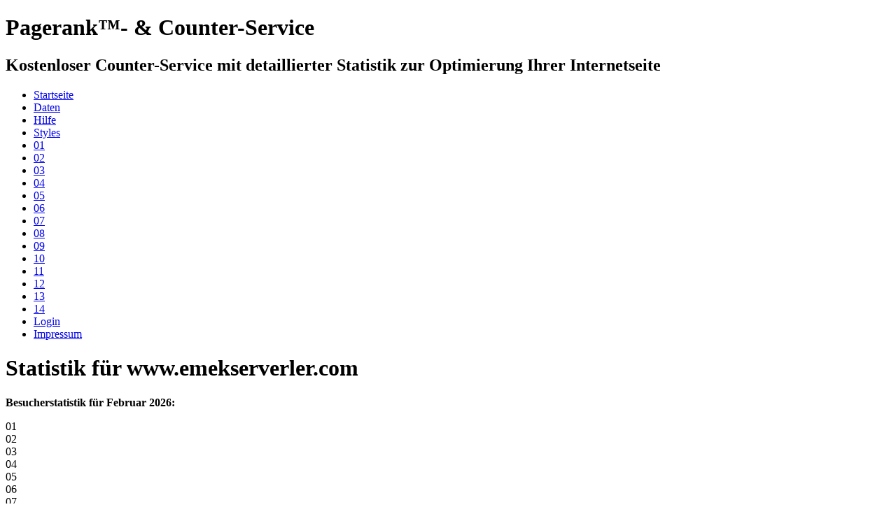

--- FILE ---
content_type: text/html
request_url: http://www.pr-10.net/statistik.php?domain=emekserverler.com
body_size: 2748
content:
<!DOCTYPE html PUBLIC "-//W3C//DTD XHTML 1.0 Transitional//EN" "http://www.w3.org/TR/xhtml1/DTD/xhtml1-transitional.dtd">
<html xmlns="http://www.w3.org/1999/xhtml" xml:lang="de" lang="de">
<head>
<title>Pagerank- &amp; Counterservice - Statistik f&uuml;r www.emekserverler.com</title>
<meta http-equiv="content-type" content="text/html; charset=ISO-8859-1" />
<meta name="verify-v1" content="hGlu8EBzqpc+3ltuuUuVDHt4mm8TsRIrmIZHh0MCNlI=" >
<meta name="robots" content="index,follow" />
<meta name="keywords" content="seo, pagerank, backlink, textlink, counter, service, pr" />
<meta name="description" content="Kostenloser Counter-Service mit detaillierter Statistik zur Optimierung Ihrer Internetseite | Statistik f&uuml;r www.emekserverler.com" />
<link rel="stylesheet" type="text/css" href="http://www.pr-10.net/css/bright-green.css" />
</head>
<body>
<div id="website">
<div id="header">
<h1>Pagerank&trade;- &amp; Counter-Service</h1>
<h2>Kostenloser Counter-Service mit detaillierter Statistik zur Optimierung Ihrer Internetseite</h2>
</div>
<div id="menu">
<ul>
<li><a href="http://www.pr-10.net">Startseite</a></li>
<li><a href="http://www.pr-10.net/daten.php">Daten</a></li>
<li><a href="http://www.pr-10.net/hilfe.php">Hilfe</a> </li>
<li><a href="http://www.pr-10.net/styles.php">Styles</a></li>
<li><a href="http://www.pr-10.net/01.php">01</a> </li>
<li><a href="http://www.pr-10.net/02.php">02</a></li>
<li><a href="http://www.pr-10.net/03.php">03</a></li>
<li><a href="http://www.pr-10.net/04.php">04</a></li>
<li><a href="http://www.pr-10.net/05.php">05</a></li>
<li><a href="http://www.pr-10.net/06.php">06</a></li>
<li><a href="http://www.pr-10.net/07.php">07</a></li>
<li><a href="http://www.pr-10.net/08.php">08</a></li>
<li><a href="http://www.pr-10.net/09.php">09</a></li>
<li><a href="http://www.pr-10.net/10.php">10</a></li>
<li><a href="http://www.pr-10.net/11.php">11</a></li>
<li><a href="http://www.pr-10.net/12.php">12</a></li>
<li><a href="http://www.pr-10.net/13.php">13</a></li>
<li><a href="http://www.pr-10.net/14.php">14</a></li>
<li><a href="http://www.pr-10.net/login.php">Login</a> </li>
<li><a href="http://www.pr-10.net/impressum.php">Impressum</a></li>
</ul>
</div>
<div id="content">
<h1>Statistik f&uuml;r www.emekserverler.com</h1>
<p><strong>Besucherstatistik f&uuml;r Februar 2026:</strong></p>
<div id="diagramm" style="width:450px;">
<div class="cont">
<div class="balken" style="bottom:0px;height:1%;" title="0 Besucher am 01.02.2026"></div>
<div class="tag">01</div>
</div>
<div class="cont">
<div class="balken" style="bottom:0px;height:1%;" title="0 Besucher am 02.02.2026"></div>
<div class="tag">02</div>
</div>
<div class="cont">
<div class="balken" style="bottom:0px;height:1%;" title="0 Besucher am 03.02.2026"></div>
<div class="tag">03</div>
</div>
<div class="cont">
<div class="balken" style="bottom:0px;height:1%;" title="0 Besucher am 04.02.2026"></div>
<div class="tag">04</div>
</div>
<div class="cont">
<div class="balken" style="bottom:0px;height:1%;" title="0 Besucher am 05.02.2026"></div>
<div class="tag">05</div>
</div>
<div class="cont">
<div class="balken" style="bottom:0px;height:10%;" title="165 Besucher am 06.02.2026"></div>
<div class="tag">06</div>
</div>
<div class="cont">
<div class="balken" style="bottom:0px;height:47%;" title="830 Besucher am 07.02.2026"></div>
<div class="tag">07</div>
</div>
<div class="cont">
<div class="balken" style="bottom:0px;height:70%;" title="1227 Besucher am 08.02.2026"></div>
<div class="tag">08</div>
</div>
<div class="cont">
<div class="balken" style="bottom:0px;height:62%;" title="1098 Besucher am 09.02.2026"></div>
<div class="tag">09</div>
</div>
<div class="cont">
<div class="balken" style="bottom:0px;height:67%;" title="1185 Besucher am 10.02.2026"></div>
<div class="tag">10</div>
</div>
<div class="cont">
<div class="balken" style="bottom:0px;height:83%;" title="1472 Besucher am 11.02.2026"></div>
<div class="tag">11</div>
</div>
<div class="cont">
<div class="balken" style="bottom:0px;height:101%;" title="1790 Besucher am 12.02.2026"></div>
<div class="tag">12</div>
</div>
<div class="cont">
<div class="balken" style="bottom:0px;height:94%;" title="1658 Besucher am 13.02.2026"></div>
<div class="tag">13</div>
</div>
<div class="cont">
<div class="balken" style="bottom:0px;height:50%;" title="873 Besucher am 14.02.2026"></div>
<div class="tag">14</div>
</div>
<div class="cont">
<div class="balken" style="bottom:0px;height:52%;" title="912 Besucher am 15.02.2026"></div>
<div class="tag">15</div>
</div>
<div class="cont">
<div class="balken" style="bottom:0px;height:62%;" title="1094 Besucher am 16.02.2026"></div>
<div class="tag">16</div>
</div>
<div class="cont">
<div class="balken" style="bottom:0px;height:52%;" title="909 Besucher am 17.02.2026"></div>
<div class="tag">17</div>
</div>
<div class="cont">
<div class="balken" style="bottom:0px;height:67%;" title="1184 Besucher am 18.02.2026"></div>
<div class="tag">18</div>
</div>
<div class="cont">
<div class="balken" style="bottom:0px;height:40%;" title="703 Besucher am 19.02.2026"></div>
<div class="tag">19</div>
</div>
<div class="cont">
<div class="balken" style="bottom:0px;height:1%;" title="0 Besucher am 20.02.2026"></div>
<div class="tag">20</div>
</div>
<div class="cont">
<div class="balken" style="bottom:0px;height:1%;" title="0 Besucher am 21.02.2026"></div>
<div class="tag">21</div>
</div>
<div class="cont">
<div class="balken" style="bottom:0px;height:1%;" title="0 Besucher am 22.02.2026"></div>
<div class="tag">22</div>
</div>
<div class="cont">
<div class="balken" style="bottom:0px;height:1%;" title="0 Besucher am 23.02.2026"></div>
<div class="tag">23</div>
</div>
<div class="cont">
<div class="balken" style="bottom:0px;height:1%;" title="0 Besucher am 24.02.2026"></div>
<div class="tag">24</div>
</div>
<div class="cont">
<div class="balken" style="bottom:0px;height:1%;" title="0 Besucher am 25.02.2026"></div>
<div class="tag">25</div>
</div>
<div class="cont">
<div class="balken" style="bottom:0px;height:1%;" title="0 Besucher am 26.02.2026"></div>
<div class="tag">26</div>
</div>
<div class="cont">
<div class="balken" style="bottom:0px;height:1%;" title="0 Besucher am 27.02.2026"></div>
<div class="tag">27</div>
</div>
<div class="cont">
<div class="balken" style="bottom:0px;height:1%;" title="0 Besucher am 28.02.2026"></div>
<div class="tag">28</div>
</div></div>
<p><strong>Pagerank&trade;:</strong> <img src="http://www.pr-10.net/images/5/0.gif" border="0" width="42" height="5" alt="Pagerank&trade; 0" /> (0 / 10)<br />
<strong>Angemeldet am:</strong> 06.05.2015<br />
<strong>DMOZ-gelistet:</strong> <font color="#008000">Ja</font></p>
<p><strong>Besucher Online:</strong> 0<br />
<strong>Letzter Besucher auf www.emekserverler.com:</strong> 19.05.2015, 18:17:30 Uhr<br />
<strong>Max. ermittelte Besucher / Tag:</strong> 0<br />
<strong>Durschnittliche Besucher / Tag in diesem Monat:</strong> 1079</p>
<p><strong>Besucher Gesamt seit 06.05.2015:</strong> 15100<br />
<strong>Besucher Heute:</strong> 15100<br />
<strong>Besucher Gestern:</strong> 0</p>
<p><strong>Hits Gesamt seit 06.05.2015:</strong> 50055<br />
<strong>Hits Heute:</strong> 50055<br />
<strong>Hits Gestern:</strong> 0</p>
<p><strong>Vorschaubild:</strong></p>
<p><img border="1" src="http://www.m-software.de/screenshot/Screenshot.png?url=www.emekserverler.com&amp;scale=2" width="450" height="300" alt="www.emekserverler.com" /></p>
<p><strong>Titel:</strong> pvp serverler</p>
<p><strong>Beschreibung:</strong> emekserverler.com turkish private metin2, minecraft, silkroad ws server tan&amp;#305;t&amp;#305;mlar&amp;#305;nda 1 numara  ve en kaliteli tan&amp;#305;t&amp;#305;m a&amp;#287;idir.</p>
<p align="center"><script type="text/javascript"><!--
google_ad_client = "pub-1825000163331857";
/* 728x90, Erstellt 22.01.10 */
google_ad_slot = "9538880499";
google_ad_width = 728;
google_ad_height = 90;
//-->
</script>
<script type="text/javascript"
src="http://pagead2.googlesyndication.com/pagead/show_ads.js">
</script></p>
<p><a href="javascript:history.go(-1)">Zur&uuml;ck</a></p>
</div>
<div id="werbung">	
<h1>Suchen</h1>
<form action="suchen.php" method="post">
<input type="hidden" name="action" value="suche" />
<input type="text" name="suche" value="www." /><br /><br />
<input type="submit" name="submit" value="Suchen" />
</form>
<h1>Empfehlungen</h1>
<ul class="sidemenu">
<li><a href="http://www.linkheim.de" target="_blank"><img src="http://www.linkheim.de/banner/linkh3.png" alt="linkheim.de Webverzeichnis - jetzt eintragen." width="88" height="31" border="0"></a>
</a></li><li><a href="http://www.websammler.net" target="_blank"><img src="http://www.websammler.net/banner/banner4.png" alt="websammler.net Webverzeichnis - jetzt eintragen." width="88" height="31" border="0"></a>
</a></li><li><a href="https://www.webkatalog.suma-se.de/" target="_blank"><img src="https://www.webkatalog.suma-se.de/banner/suma-se3.gif"  alt="suma-se.de Webverzeichnis - jetzt Webseite eintragen." width="88" height="31" border="0"></a></li><li></li><li></li><li></li><li></li><li></li></ul>
<h1>Werbung</h1>
<a target="_blank" href="https://www.finanzcheck.de/coop/kreditantrag/?refId=dgvbeFyA9EpA"><img src="https://finanzcheck-display-ads.s3.eu-central-1.amazonaws.com/78e5dd22660584a749d42ec572706cd4.jpg" alt="FINANZCHECK" /></a>
<h1>Top 15</h1>
<ul class="sidemenu">
<li><a href="http://www.pr-10.net/top.php">Top 15 Domains</a></li>
</ul>
</div>
<div id="links">
<p><a href="index.php">Ihr Link</a>&nbsp;|&nbsp;<a href="index.php">Ihr Link</a>&nbsp;|&nbsp;<a href="index.php">Ihr Link</a>&nbsp;|&nbsp;<a href="index.php">Ihr Link</a>&nbsp;|&nbsp;<a href="index.php">Ihr Link</a>&nbsp;|&nbsp;<a href="index.php">Ihr Link</a>&nbsp;|&nbsp;<a href="index.php">Ihr Link</a>&nbsp;|&nbsp;<a href="index.php">Ihr Link</a>&nbsp;|&nbsp;<a href="index.php">Ihr Link</a>&nbsp;|&nbsp;<a href="index.php">Ihr Link</a></p>
</div>
<div id="footer">
<!--Das unerlaubte entfernen des Copyright zieht strafrechtliche Konsequenzen nach sich.-->
<p>Pagerank&trade; und Google&trade; sind gesch&uuml;tzte Marken der Google Inc., Mountain View CA, USA.<br />
Das Pagerank Verfahren unterliegt dem US Patent 6,285,999.<br />
Seitenaufbau in 0.322 Sekunden  | <a title="Textlink Pagerank Script" target="_blank" href="http://www.textlink-pagerank-script.de">Textlink Pagerank Script</a> V3.0</p>
<!--Copyright Ende-->
</div>
</div>
<!-- 4stats Tracker Code // begin -->
<script type="text/javascript" language="javascript" src="http://4stats.de/de/counter?id=52689"></script>
<noscript><a href="http://www.4stats.de/" target="_blank"><img src="http://4stats.de/de/stats?id=52689" border="0" alt="4stats Webseiten Statistik + Counter" /></a></noscript>
<!-- 4stats Tracker Code // end -->
</body>
</html>

--- FILE ---
content_type: text/html; charset=utf-8
request_url: https://www.google.com/recaptcha/api2/aframe
body_size: 268
content:
<!DOCTYPE HTML><html><head><meta http-equiv="content-type" content="text/html; charset=UTF-8"></head><body><script nonce="qUkZ46hIa3OroEXFXN6rlA">/** Anti-fraud and anti-abuse applications only. See google.com/recaptcha */ try{var clients={'sodar':'https://pagead2.googlesyndication.com/pagead/sodar?'};window.addEventListener("message",function(a){try{if(a.source===window.parent){var b=JSON.parse(a.data);var c=clients[b['id']];if(c){var d=document.createElement('img');d.src=c+b['params']+'&rc='+(localStorage.getItem("rc::a")?sessionStorage.getItem("rc::b"):"");window.document.body.appendChild(d);sessionStorage.setItem("rc::e",parseInt(sessionStorage.getItem("rc::e")||0)+1);localStorage.setItem("rc::h",'1770116251697');}}}catch(b){}});window.parent.postMessage("_grecaptcha_ready", "*");}catch(b){}</script></body></html>